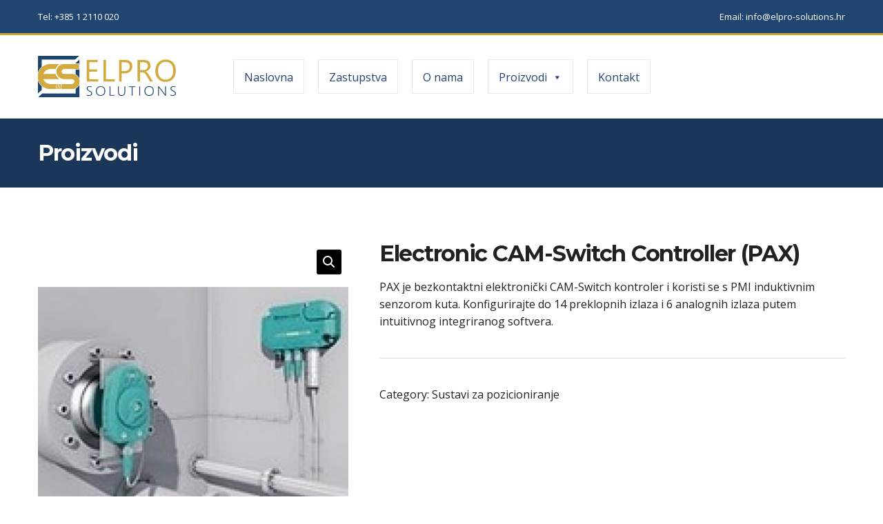

--- FILE ---
content_type: text/html; charset=UTF-8
request_url: https://elpro-solutions.hr/proizvod/electronic-cam-switch-controller-pax/
body_size: 67247
content:
<!doctype html>
<html lang="hr" prefix="og: https://ogp.me/ns#">
<head>
	<meta charset="UTF-8">
	<meta name="viewport" content="width=device-width, initial-scale=1">
	
<!-- Search Engine Optimization by Rank Math PRO - https://s.rankmath.com/home -->
<title>Electronic CAM-Switch Controller (PAX) | Elpro Solutions</title>
<meta name="description" content="PAX je bezkontaktni elektronički CAM-Switch kontroler i koristi se s PMI induktivnim senzorom kuta. Konfigurirajte do 14 preklopnih izlaza i 6 analognih izlaza putem intuitivnog integriranog softvera."/>
<meta name="robots" content="follow, index, max-snippet:-1, max-video-preview:-1, max-image-preview:large"/>
<link rel="canonical" href="https://elpro-solutions.hr/proizvod/electronic-cam-switch-controller-pax/" />
<meta property="og:locale" content="hr_HR">
<meta property="og:type" content="product">
<meta property="og:title" content="Electronic CAM-Switch Controller (PAX) | Elpro Solutions">
<meta property="og:description" content="PAX je bezkontaktni elektronički CAM-Switch kontroler i koristi se s PMI induktivnim senzorom kuta. Konfigurirajte do 14 preklopnih izlaza i 6 analognih izlaza putem intuitivnog integriranog softvera.">
<meta property="og:url" content="https://elpro-solutions.hr/proizvod/electronic-cam-switch-controller-pax/">
<meta property="og:site_name" content="Elpro Solutions">
<meta property="product:price:currency" content="HRK">
<meta property="product:availability" content="instock">
<meta name="twitter:card" content="summary_large_image">
<meta name="twitter:title" content="Electronic CAM-Switch Controller (PAX) | Elpro Solutions">
<meta name="twitter:description" content="PAX je bezkontaktni elektronički CAM-Switch kontroler i koristi se s PMI induktivnim senzorom kuta. Konfigurirajte do 14 preklopnih izlaza i 6 analognih izlaza putem intuitivnog integriranog softvera.">
<script type="application/ld+json" class="rank-math-schema-pro">{"@context":"https://schema.org","@graph":[{"@type":"Place","@id":"https://elpro-solutions.hr/#place"},{"@type":"Organization","@id":"https://elpro-solutions.hr/#organization","name":"Elpro Solutions","url":"https://elpro-solutions.hr","logo":{"@type":"ImageObject","url":"https://elpro-solutions.hr/wp-content/uploads/2021/02/web-logo-elpro-solutions.png","caption":"Elpro Solutions","inLanguage":"hr","width":"200","height":"60"},"location":{"@id":"https://elpro-solutions.hr/#place"}},{"@type":"WebSite","@id":"https://elpro-solutions.hr/#website","url":"https://elpro-solutions.hr","name":"Elpro Solutions","publisher":{"@id":"https://elpro-solutions.hr/#organization"},"inLanguage":"hr"},{"@type":"ImageObject","@id":"https://elpro-solutions.hr/proizvod/electronic-cam-switch-controller-pax/#primaryImage","url":"https://elpro-solutions.hr/wp-content/uploads/2021/02/29.jpg","width":"161","height":"115","inLanguage":"hr"},{"@type":"Person","@id":"https://elpro-solutions.hr/author/jurica/","name":"jurica","image":{"@type":"ImageObject","url":"https://secure.gravatar.com/avatar/8ebc5fd7f8d119e8759a911eaa8eae45cf266aaf8cb0151780c45711b8d9c9f3?s=96&amp;d=mm&amp;r=g","caption":"jurica","inLanguage":"hr"},"worksFor":{"@id":"https://elpro-solutions.hr/#organization"}},{"@type":"ItemPage","@id":"https://elpro-solutions.hr/proizvod/electronic-cam-switch-controller-pax/#webpage","url":"https://elpro-solutions.hr/proizvod/electronic-cam-switch-controller-pax/","name":"Electronic CAM-Switch Controller (PAX) | Elpro Solutions","datePublished":"2021-02-12T18:00:31+01:00","dateModified":"2021-02-12T18:00:31+01:00","author":{"@id":"https://elpro-solutions.hr/author/jurica/"},"isPartOf":{"@id":"https://elpro-solutions.hr/#website"},"primaryImageOfPage":{"@id":"https://elpro-solutions.hr/proizvod/electronic-cam-switch-controller-pax/#primaryImage"},"inLanguage":"hr"},{"@type":"Product","name":"Electronic CAM-Switch Controller (PAX)","description":"PAX je bezkontaktni elektroni\u010dki CAM-Switch kontroler i koristi se s PMI induktivnim senzorom kuta. Konfigurirajte do 14 preklopnih izlaza i 6 analognih izlaza putem intuitivnog integriranog softvera.","releaseDate":"2021-02-12T18:00:31+01:00","category":"Proizvodi &gt; Sustavi za pozicioniranje","mainEntityOfPage":{"@id":"https://elpro-solutions.hr/proizvod/electronic-cam-switch-controller-pax/#webpage"},"@id":"https://elpro-solutions.hr/proizvod/electronic-cam-switch-controller-pax/#richSnippet","image":{"@id":"https://elpro-solutions.hr/proizvod/electronic-cam-switch-controller-pax/#primaryImage"}}]}</script>
<!-- /Rank Math WordPress SEO plugin -->

<link rel='dns-prefetch' href='//fonts.googleapis.com' />
<link rel="alternate" type="application/rss+xml" title="Elpro Solutions &raquo; Kanal" href="https://elpro-solutions.hr/feed/" />
<link rel="alternate" type="application/rss+xml" title="Elpro Solutions &raquo; Kanal komentara" href="https://elpro-solutions.hr/comments/feed/" />
<link rel="alternate" title="oEmbed (JSON)" type="application/json+oembed" href="https://elpro-solutions.hr/wp-json/oembed/1.0/embed?url=https%3A%2F%2Felpro-solutions.hr%2Fproizvod%2Felectronic-cam-switch-controller-pax%2F" />
<link rel="alternate" title="oEmbed (XML)" type="text/xml+oembed" href="https://elpro-solutions.hr/wp-json/oembed/1.0/embed?url=https%3A%2F%2Felpro-solutions.hr%2Fproizvod%2Felectronic-cam-switch-controller-pax%2F&#038;format=xml" />
<style id='wp-img-auto-sizes-contain-inline-css'>
img:is([sizes=auto i],[sizes^="auto," i]){contain-intrinsic-size:3000px 1500px}
/*# sourceURL=wp-img-auto-sizes-contain-inline-css */
</style>
<style id='wp-emoji-styles-inline-css'>

	img.wp-smiley, img.emoji {
		display: inline !important;
		border: none !important;
		box-shadow: none !important;
		height: 1em !important;
		width: 1em !important;
		margin: 0 0.07em !important;
		vertical-align: -0.1em !important;
		background: none !important;
		padding: 0 !important;
	}
/*# sourceURL=wp-emoji-styles-inline-css */
</style>
<style id='wp-block-library-inline-css'>
:root{--wp-block-synced-color:#7a00df;--wp-block-synced-color--rgb:122,0,223;--wp-bound-block-color:var(--wp-block-synced-color);--wp-editor-canvas-background:#ddd;--wp-admin-theme-color:#007cba;--wp-admin-theme-color--rgb:0,124,186;--wp-admin-theme-color-darker-10:#006ba1;--wp-admin-theme-color-darker-10--rgb:0,107,160.5;--wp-admin-theme-color-darker-20:#005a87;--wp-admin-theme-color-darker-20--rgb:0,90,135;--wp-admin-border-width-focus:2px}@media (min-resolution:192dpi){:root{--wp-admin-border-width-focus:1.5px}}.wp-element-button{cursor:pointer}:root .has-very-light-gray-background-color{background-color:#eee}:root .has-very-dark-gray-background-color{background-color:#313131}:root .has-very-light-gray-color{color:#eee}:root .has-very-dark-gray-color{color:#313131}:root .has-vivid-green-cyan-to-vivid-cyan-blue-gradient-background{background:linear-gradient(135deg,#00d084,#0693e3)}:root .has-purple-crush-gradient-background{background:linear-gradient(135deg,#34e2e4,#4721fb 50%,#ab1dfe)}:root .has-hazy-dawn-gradient-background{background:linear-gradient(135deg,#faaca8,#dad0ec)}:root .has-subdued-olive-gradient-background{background:linear-gradient(135deg,#fafae1,#67a671)}:root .has-atomic-cream-gradient-background{background:linear-gradient(135deg,#fdd79a,#004a59)}:root .has-nightshade-gradient-background{background:linear-gradient(135deg,#330968,#31cdcf)}:root .has-midnight-gradient-background{background:linear-gradient(135deg,#020381,#2874fc)}:root{--wp--preset--font-size--normal:16px;--wp--preset--font-size--huge:42px}.has-regular-font-size{font-size:1em}.has-larger-font-size{font-size:2.625em}.has-normal-font-size{font-size:var(--wp--preset--font-size--normal)}.has-huge-font-size{font-size:var(--wp--preset--font-size--huge)}.has-text-align-center{text-align:center}.has-text-align-left{text-align:left}.has-text-align-right{text-align:right}.has-fit-text{white-space:nowrap!important}#end-resizable-editor-section{display:none}.aligncenter{clear:both}.items-justified-left{justify-content:flex-start}.items-justified-center{justify-content:center}.items-justified-right{justify-content:flex-end}.items-justified-space-between{justify-content:space-between}.screen-reader-text{border:0;clip-path:inset(50%);height:1px;margin:-1px;overflow:hidden;padding:0;position:absolute;width:1px;word-wrap:normal!important}.screen-reader-text:focus{background-color:#ddd;clip-path:none;color:#444;display:block;font-size:1em;height:auto;left:5px;line-height:normal;padding:15px 23px 14px;text-decoration:none;top:5px;width:auto;z-index:100000}html :where(.has-border-color){border-style:solid}html :where([style*=border-top-color]){border-top-style:solid}html :where([style*=border-right-color]){border-right-style:solid}html :where([style*=border-bottom-color]){border-bottom-style:solid}html :where([style*=border-left-color]){border-left-style:solid}html :where([style*=border-width]){border-style:solid}html :where([style*=border-top-width]){border-top-style:solid}html :where([style*=border-right-width]){border-right-style:solid}html :where([style*=border-bottom-width]){border-bottom-style:solid}html :where([style*=border-left-width]){border-left-style:solid}html :where(img[class*=wp-image-]){height:auto;max-width:100%}:where(figure){margin:0 0 1em}html :where(.is-position-sticky){--wp-admin--admin-bar--position-offset:var(--wp-admin--admin-bar--height,0px)}@media screen and (max-width:600px){html :where(.is-position-sticky){--wp-admin--admin-bar--position-offset:0px}}

/*# sourceURL=wp-block-library-inline-css */
</style><style id='global-styles-inline-css'>
:root{--wp--preset--aspect-ratio--square: 1;--wp--preset--aspect-ratio--4-3: 4/3;--wp--preset--aspect-ratio--3-4: 3/4;--wp--preset--aspect-ratio--3-2: 3/2;--wp--preset--aspect-ratio--2-3: 2/3;--wp--preset--aspect-ratio--16-9: 16/9;--wp--preset--aspect-ratio--9-16: 9/16;--wp--preset--color--black: #000000;--wp--preset--color--cyan-bluish-gray: #abb8c3;--wp--preset--color--white: #fff;--wp--preset--color--pale-pink: #f78da7;--wp--preset--color--vivid-red: #cf2e2e;--wp--preset--color--luminous-vivid-orange: #ff6900;--wp--preset--color--luminous-vivid-amber: #fcb900;--wp--preset--color--light-green-cyan: #7bdcb5;--wp--preset--color--vivid-green-cyan: #00d084;--wp--preset--color--pale-cyan-blue: #8ed1fc;--wp--preset--color--vivid-cyan-blue: #0693e3;--wp--preset--color--vivid-purple: #9b51e0;--wp--preset--color--theme-primary: #173052;--wp--preset--color--theme-secondary: #e3002a;--wp--preset--color--theme-dark-gray: #212121;--wp--preset--color--theme-medium-gray: #444444;--wp--preset--color--theme-light-gray: #DDDDDD;--wp--preset--gradient--vivid-cyan-blue-to-vivid-purple: linear-gradient(135deg,rgb(6,147,227) 0%,rgb(155,81,224) 100%);--wp--preset--gradient--light-green-cyan-to-vivid-green-cyan: linear-gradient(135deg,rgb(122,220,180) 0%,rgb(0,208,130) 100%);--wp--preset--gradient--luminous-vivid-amber-to-luminous-vivid-orange: linear-gradient(135deg,rgb(252,185,0) 0%,rgb(255,105,0) 100%);--wp--preset--gradient--luminous-vivid-orange-to-vivid-red: linear-gradient(135deg,rgb(255,105,0) 0%,rgb(207,46,46) 100%);--wp--preset--gradient--very-light-gray-to-cyan-bluish-gray: linear-gradient(135deg,rgb(238,238,238) 0%,rgb(169,184,195) 100%);--wp--preset--gradient--cool-to-warm-spectrum: linear-gradient(135deg,rgb(74,234,220) 0%,rgb(151,120,209) 20%,rgb(207,42,186) 40%,rgb(238,44,130) 60%,rgb(251,105,98) 80%,rgb(254,248,76) 100%);--wp--preset--gradient--blush-light-purple: linear-gradient(135deg,rgb(255,206,236) 0%,rgb(152,150,240) 100%);--wp--preset--gradient--blush-bordeaux: linear-gradient(135deg,rgb(254,205,165) 0%,rgb(254,45,45) 50%,rgb(107,0,62) 100%);--wp--preset--gradient--luminous-dusk: linear-gradient(135deg,rgb(255,203,112) 0%,rgb(199,81,192) 50%,rgb(65,88,208) 100%);--wp--preset--gradient--pale-ocean: linear-gradient(135deg,rgb(255,245,203) 0%,rgb(182,227,212) 50%,rgb(51,167,181) 100%);--wp--preset--gradient--electric-grass: linear-gradient(135deg,rgb(202,248,128) 0%,rgb(113,206,126) 100%);--wp--preset--gradient--midnight: linear-gradient(135deg,rgb(2,3,129) 0%,rgb(40,116,252) 100%);--wp--preset--font-size--small: 13px;--wp--preset--font-size--medium: 20px;--wp--preset--font-size--large: 36px;--wp--preset--font-size--x-large: 42px;--wp--preset--spacing--20: 0.44rem;--wp--preset--spacing--30: 0.67rem;--wp--preset--spacing--40: 1rem;--wp--preset--spacing--50: 1.5rem;--wp--preset--spacing--60: 2.25rem;--wp--preset--spacing--70: 3.38rem;--wp--preset--spacing--80: 5.06rem;--wp--preset--shadow--natural: 6px 6px 9px rgba(0, 0, 0, 0.2);--wp--preset--shadow--deep: 12px 12px 50px rgba(0, 0, 0, 0.4);--wp--preset--shadow--sharp: 6px 6px 0px rgba(0, 0, 0, 0.2);--wp--preset--shadow--outlined: 6px 6px 0px -3px rgb(255, 255, 255), 6px 6px rgb(0, 0, 0);--wp--preset--shadow--crisp: 6px 6px 0px rgb(0, 0, 0);}:where(.is-layout-flex){gap: 0.5em;}:where(.is-layout-grid){gap: 0.5em;}body .is-layout-flex{display: flex;}.is-layout-flex{flex-wrap: wrap;align-items: center;}.is-layout-flex > :is(*, div){margin: 0;}body .is-layout-grid{display: grid;}.is-layout-grid > :is(*, div){margin: 0;}:where(.wp-block-columns.is-layout-flex){gap: 2em;}:where(.wp-block-columns.is-layout-grid){gap: 2em;}:where(.wp-block-post-template.is-layout-flex){gap: 1.25em;}:where(.wp-block-post-template.is-layout-grid){gap: 1.25em;}.has-black-color{color: var(--wp--preset--color--black) !important;}.has-cyan-bluish-gray-color{color: var(--wp--preset--color--cyan-bluish-gray) !important;}.has-white-color{color: var(--wp--preset--color--white) !important;}.has-pale-pink-color{color: var(--wp--preset--color--pale-pink) !important;}.has-vivid-red-color{color: var(--wp--preset--color--vivid-red) !important;}.has-luminous-vivid-orange-color{color: var(--wp--preset--color--luminous-vivid-orange) !important;}.has-luminous-vivid-amber-color{color: var(--wp--preset--color--luminous-vivid-amber) !important;}.has-light-green-cyan-color{color: var(--wp--preset--color--light-green-cyan) !important;}.has-vivid-green-cyan-color{color: var(--wp--preset--color--vivid-green-cyan) !important;}.has-pale-cyan-blue-color{color: var(--wp--preset--color--pale-cyan-blue) !important;}.has-vivid-cyan-blue-color{color: var(--wp--preset--color--vivid-cyan-blue) !important;}.has-vivid-purple-color{color: var(--wp--preset--color--vivid-purple) !important;}.has-black-background-color{background-color: var(--wp--preset--color--black) !important;}.has-cyan-bluish-gray-background-color{background-color: var(--wp--preset--color--cyan-bluish-gray) !important;}.has-white-background-color{background-color: var(--wp--preset--color--white) !important;}.has-pale-pink-background-color{background-color: var(--wp--preset--color--pale-pink) !important;}.has-vivid-red-background-color{background-color: var(--wp--preset--color--vivid-red) !important;}.has-luminous-vivid-orange-background-color{background-color: var(--wp--preset--color--luminous-vivid-orange) !important;}.has-luminous-vivid-amber-background-color{background-color: var(--wp--preset--color--luminous-vivid-amber) !important;}.has-light-green-cyan-background-color{background-color: var(--wp--preset--color--light-green-cyan) !important;}.has-vivid-green-cyan-background-color{background-color: var(--wp--preset--color--vivid-green-cyan) !important;}.has-pale-cyan-blue-background-color{background-color: var(--wp--preset--color--pale-cyan-blue) !important;}.has-vivid-cyan-blue-background-color{background-color: var(--wp--preset--color--vivid-cyan-blue) !important;}.has-vivid-purple-background-color{background-color: var(--wp--preset--color--vivid-purple) !important;}.has-black-border-color{border-color: var(--wp--preset--color--black) !important;}.has-cyan-bluish-gray-border-color{border-color: var(--wp--preset--color--cyan-bluish-gray) !important;}.has-white-border-color{border-color: var(--wp--preset--color--white) !important;}.has-pale-pink-border-color{border-color: var(--wp--preset--color--pale-pink) !important;}.has-vivid-red-border-color{border-color: var(--wp--preset--color--vivid-red) !important;}.has-luminous-vivid-orange-border-color{border-color: var(--wp--preset--color--luminous-vivid-orange) !important;}.has-luminous-vivid-amber-border-color{border-color: var(--wp--preset--color--luminous-vivid-amber) !important;}.has-light-green-cyan-border-color{border-color: var(--wp--preset--color--light-green-cyan) !important;}.has-vivid-green-cyan-border-color{border-color: var(--wp--preset--color--vivid-green-cyan) !important;}.has-pale-cyan-blue-border-color{border-color: var(--wp--preset--color--pale-cyan-blue) !important;}.has-vivid-cyan-blue-border-color{border-color: var(--wp--preset--color--vivid-cyan-blue) !important;}.has-vivid-purple-border-color{border-color: var(--wp--preset--color--vivid-purple) !important;}.has-vivid-cyan-blue-to-vivid-purple-gradient-background{background: var(--wp--preset--gradient--vivid-cyan-blue-to-vivid-purple) !important;}.has-light-green-cyan-to-vivid-green-cyan-gradient-background{background: var(--wp--preset--gradient--light-green-cyan-to-vivid-green-cyan) !important;}.has-luminous-vivid-amber-to-luminous-vivid-orange-gradient-background{background: var(--wp--preset--gradient--luminous-vivid-amber-to-luminous-vivid-orange) !important;}.has-luminous-vivid-orange-to-vivid-red-gradient-background{background: var(--wp--preset--gradient--luminous-vivid-orange-to-vivid-red) !important;}.has-very-light-gray-to-cyan-bluish-gray-gradient-background{background: var(--wp--preset--gradient--very-light-gray-to-cyan-bluish-gray) !important;}.has-cool-to-warm-spectrum-gradient-background{background: var(--wp--preset--gradient--cool-to-warm-spectrum) !important;}.has-blush-light-purple-gradient-background{background: var(--wp--preset--gradient--blush-light-purple) !important;}.has-blush-bordeaux-gradient-background{background: var(--wp--preset--gradient--blush-bordeaux) !important;}.has-luminous-dusk-gradient-background{background: var(--wp--preset--gradient--luminous-dusk) !important;}.has-pale-ocean-gradient-background{background: var(--wp--preset--gradient--pale-ocean) !important;}.has-electric-grass-gradient-background{background: var(--wp--preset--gradient--electric-grass) !important;}.has-midnight-gradient-background{background: var(--wp--preset--gradient--midnight) !important;}.has-small-font-size{font-size: var(--wp--preset--font-size--small) !important;}.has-medium-font-size{font-size: var(--wp--preset--font-size--medium) !important;}.has-large-font-size{font-size: var(--wp--preset--font-size--large) !important;}.has-x-large-font-size{font-size: var(--wp--preset--font-size--x-large) !important;}
/*# sourceURL=global-styles-inline-css */
</style>

<style id='classic-theme-styles-inline-css'>
/*! This file is auto-generated */
.wp-block-button__link{color:#fff;background-color:#32373c;border-radius:9999px;box-shadow:none;text-decoration:none;padding:calc(.667em + 2px) calc(1.333em + 2px);font-size:1.125em}.wp-block-file__button{background:#32373c;color:#fff;text-decoration:none}
/*# sourceURL=/wp-includes/css/classic-themes.min.css */
</style>
<link rel='stylesheet' id='contact-form-7-css' href='https://elpro-solutions.hr/wp-content/plugins/contact-form-7/includes/css/styles.css?ver=5.4' media='all' />
<link rel='stylesheet' id='ignition-user-google-fonts-css' href='https://fonts.googleapis.com/css?family=Open+Sans%3A400%2C400i%2C700%7CMontserrat%3A700%2C400%2C400i&#038;ver=1.3.0' media='all' />
<link rel='stylesheet' id='ignition-icons-css' href='https://elpro-solutions.hr/wp-content/plugins/ignition/inc/assets/vendor/ignition-icons/css/ignition-icons.min.css?ver=1.3.0' media='all' />
<link rel='stylesheet' id='jquery-magnific-popup-css' href='https://elpro-solutions.hr/wp-content/plugins/ignition/inc/assets/vendor/magnific/magnific.min.css?ver=1.3.0' media='all' />
<link rel='stylesheet' id='ignition-style-css' href='https://elpro-solutions.hr/wp-content/plugins/ignition/inc/assets/css/style.min.css?ver=1.3.0' media='all' />
<link rel='stylesheet' id='ignition-woocommerce-css' href='https://elpro-solutions.hr/wp-content/plugins/ignition/inc/assets/css/woocommerce.min.css?ver=1.3.0' media='all' />
<link rel='stylesheet' id='ignition-contact-forms-css' href='https://elpro-solutions.hr/wp-content/plugins/ignition/inc/assets/css/contact-forms.min.css?ver=1.3.0' media='all' />
<link rel='stylesheet' id='photoswipe-css' href='https://elpro-solutions.hr/wp-content/plugins/woocommerce/assets/css/photoswipe/photoswipe.min.css?ver=4.9.2' media='all' />
<link rel='stylesheet' id='photoswipe-default-skin-css' href='https://elpro-solutions.hr/wp-content/plugins/woocommerce/assets/css/photoswipe/default-skin/default-skin.min.css?ver=4.9.2' media='all' />
<style id='woocommerce-inline-inline-css'>
.woocommerce form .form-row .required { visibility: visible; }
/*# sourceURL=woocommerce-inline-inline-css */
</style>
<link rel='stylesheet' id='megamenu-css' href='https://elpro-solutions.hr/wp-content/uploads/maxmegamenu/style.css?ver=338ac6' media='all' />
<link rel='stylesheet' id='dashicons-css' href='https://elpro-solutions.hr/wp-includes/css/dashicons.min.css?ver=6.9' media='all' />
<link rel='stylesheet' id='megamenu-genericons-css' href='https://elpro-solutions.hr/wp-content/plugins/megamenu-pro/icons/genericons/genericons/genericons.css?ver=2.2' media='all' />
<link rel='stylesheet' id='megamenu-fontawesome-css' href='https://elpro-solutions.hr/wp-content/plugins/megamenu-pro/icons/fontawesome/css/font-awesome.min.css?ver=2.2' media='all' />
<link rel='stylesheet' id='megamenu-fontawesome5-css' href='https://elpro-solutions.hr/wp-content/plugins/megamenu-pro/icons/fontawesome5/css/all.min.css?ver=2.2' media='all' />
<link rel='stylesheet' id='ignition-convert-style-css' href='https://elpro-solutions.hr/wp-content/themes/ignition-convert/style.min.css?ver=1.2.0' media='all' />
<link rel='stylesheet' id='ignition-convert-woocommerce-css' href='https://elpro-solutions.hr/wp-content/themes/ignition-convert/inc/assets/css/woocommerce.min.css?ver=1.2.0' media='all' />
<style id='ignition-convert-generated-styles-inline-css'>
:root { --ignition-body-background-color: #ffffff; --ignition-primary-color: #173052; --ignition-secondary-color: #d2aa3b; --ignition-text-color: #212121; --ignition-secondary-text-color: #444444; --ignition-headings-color: #212121; --ignition-border-color: #DDDDDD; --ignition-forms-background-color: #ffffff; --ignition-forms-border-color: #dddddd; --ignition-forms-text-color: #212121; --ignition-buttons-background-color: #173052; --ignition-buttons-text-color: #ffffff; --ignition-buttons-border-color: #173052; --ignition-top-bar-background-color: #204571; --ignition-top-bar-text-color: #ffffff; --ignition-top-bar-border-color: #d2aa3b; --ignition-top-bar-transparent-text-color: #ffffff; --ignition-top-bar-transparent-border-color: rgba(255, 255, 255, .1); --ignition-header-background-color: #ffffff; --ignition-header-text-color: #204571; --ignition-header-border-color: #dddddd; --ignition-header-submenu-background-color: #ffffff; --ignition-header-submenu-text-color: #212121; --ignition-header-transparent-text-color: #ffffff; --ignition-header-transparent-submenu-bg-color: rgba(255,255,255,0.9); --ignition-header-transparent-submenu-text-color: #212121; --ignition-header-sticky-background-color: #ffffff; --ignition-header-sticky-text-color: #204571; --ignition-header-sticky-border-color: #dddddd; --ignition-header-sticky-submenu-background-color: #ffffff; --ignition-header-sticky-submenu-text-color: #212121; --ignition-mobile-nav-background-color: #204571; --ignition-mobile-nav-text-color: #ffffff; --ignition-mobile-nav-border-color: rgba(255, 255, 255, .15); --ignition-hero-background-color: #204571; --ignition-hero-overlay-background-color: rgba(24,49,80,0.66); --ignition-hero-primary-text-color: #ffffff; --ignition-hero-secondary-text-color: #ffffff; --ignition-footer-background-color: #f8f8f8; --ignition-footer-border-color: #DDDDDD; --ignition-footer-title-color: #204571; --ignition-footer-text-color: #212121; } @media (min-width: calc(1200px + 60px)) { .container, .theme-grid > .wp-block-gutenbee-container-inner, .alignfull .ignition-slideshow .maxslider-slide-content { width: 1200px; max-width: 100%; } [class*="-template-fullwidth-narrow"] .alignwide { width: calc(1200px - 30px); } .theme-grid > .wp-block-gutenbee-container-inner, .alignfull .ignition-slideshow .maxslider-slide-content { padding-left: 15px; padding-right: 15px; } } html { font-size: 16px; } body { font-family: "Open Sans", sans-serif; font-weight: 400; font-size: 16px; line-height: 1.615; text-transform: none; letter-spacing: 0em; } h1,h2,h3,h4,h5,h6, label, .label, .navigation-main a, .navigation-mobile-wrap, .site-logo, .mobile-nav-trigger, li.wc-block-grid__product .wc-block-grid__product-title, .product_list_widget li > a, .entry-list-meta-value, .wp-block-latest-posts > li > a, .wp-block-pullquote.is-style-solid-color, .wp-block-quote { font-family: Montserrat, sans-serif; font-weight: 700; } .page-hero-title, .page-title { font-family: Montserrat, sans-serif; font-weight: 700; } h1,.page-hero-title,.page-title { font-size: 32px; line-height: 1.15; text-transform: none; letter-spacing: -0.04em; } h2 { font-size: 28px; line-height: 1.15; text-transform: none; letter-spacing: -0.04em; } h3 { font-size: 24px; line-height: 1.2; text-transform: none; letter-spacing: -0.04em; } h4 { font-size: 20px; line-height: 1.25; text-transform: none; letter-spacing: -0.04em; } h5 { font-size: 16px; line-height: 1.25; text-transform: none; letter-spacing: -0.04em; } h6 { font-size: 14px; line-height: 1.32; text-transform: none; letter-spacing: -0.04em; } .widget-title { font-size: 14px; line-height: 1.2; text-transform: uppercase; letter-spacing: -0.04em; } .widget { font-size: 14px; line-height: 1.5; text-transform: none; letter-spacing: 0em; } @media (max-width: 991px) { #mobilemenu { display: block; } .head-content-slot-mobile-nav { display: inline-block; } .nav { display: none; } .header-full-nav-center .site-branding, .site-branding { max-width: 45%; width: auto; text-align: left; } .header-nav-split .site-branding { text-align: left; } .head-menu-slot:first-of-type { display: none; } } @media (min-width: 992px) { .page-hero { height: 100px; } } @media (min-width: 576px) and (max-width: 991px) { .page-hero { height: 300px; } } @media (max-width: 575px) { .page-hero { height: 300px; } } 
/*# sourceURL=ignition-convert-generated-styles-inline-css */
</style>
<script src="https://elpro-solutions.hr/wp-includes/js/dist/hooks.min.js?ver=dd5603f07f9220ed27f1" id="wp-hooks-js"></script>
<script src="https://elpro-solutions.hr/wp-includes/js/dist/vendor/wp-polyfill.min.js?ver=3.15.0" id="wp-polyfill-js"></script>
<script src="https://elpro-solutions.hr/wp-includes/js/jquery/jquery.min.js?ver=3.7.1" id="jquery-core-js"></script>
<script src="https://elpro-solutions.hr/wp-includes/js/jquery/jquery-migrate.min.js?ver=3.4.1" id="jquery-migrate-js"></script>
<script id="say-what-js-js-extra">
var say_what_data = {"replacements":{"convert|Filters|":"Filteri"}};
//# sourceURL=say-what-js-js-extra
</script>
<script src="https://elpro-solutions.hr/wp-content/plugins/say-what/assets/build/frontend.js?ver=a79858a3a3cfa8564a1a1fb5aae4ab77" id="say-what-js-js"></script>
<link rel="https://api.w.org/" href="https://elpro-solutions.hr/wp-json/" /><link rel="alternate" title="JSON" type="application/json" href="https://elpro-solutions.hr/wp-json/wp/v2/product/656" /><link rel="EditURI" type="application/rsd+xml" title="RSD" href="https://elpro-solutions.hr/xmlrpc.php?rsd" />
<meta name="generator" content="WordPress 6.9" />
<link rel='shortlink' href='https://elpro-solutions.hr/?p=656' />
	<noscript><style>.woocommerce-product-gallery{ opacity: 1 !important; }</style></noscript>
			<style id="wp-custom-css">
			
.product_list_widget{list-style:none;margin:0;padding:0}.product_list_widget li{margin-bottom:15px;position:relative}.product_list_widget li::after{content:"";display:table;clear:both}.product_list_widget li img{float:right;width:60px;margin:0 0 0 15px}.product_list_widget li>a{color:currentColor;line-height:normal;display:block;margin-bottom:4px;font-size:16px;transition:color .18s ease}.product_list_widget .product-thumb{float:left;margin-right:15px}.product_list_widget .product-content{overflow:hidden}.product_list_widget .reviewer{font-size:12px;display:block;margin-top:7px}.product_list_widget .star-rating{display:block;margin:5px 0}.product_list_widget .woocommerce-Price-amount{font-size:14px}.product_list_widget ins{text-decoration:none}.product_list_widget del{opacity:.5}.product_list_widget .remove{display:block;position:absolute;right:0;top:0;font-size:15px;width:18px;height:18px;line-height:1;text-align:center;background-color:var(--ignition-colors-red);color:var(--ignition-colors-white);font-weight:var(--ignition-font-weight-bold);margin:0;padding:1px 0 0}.product_list_widget .remove:hover,.sidebar .product_list_widget .remove{color:var(--ignition-colors-white)}.product_list_widget .quantity{display:block;margin:5px 0 0 0;font-size:14px}
.woocommerce-mini-cart__buttons + .buttons, .header-mini-cart-contents { display: none; }

.theme-language-switch-dropdown {
	box-shadow: 0 0 6px rgba(0,0,0,.1);
	}

.mobile-nav-trigger {
    display: none;
}
@media (max-width: 991px) {
    .nav {
        display: flex;
    }
}
		</style>
		<style type="text/css">/** Mega Menu CSS: fs **/</style>
</head>
<body data-rsssl=1 class="wp-singular product-template-default single single-product postid-656 wp-custom-logo wp-embed-responsive wp-theme-ignition-convert theme-ignition-convert ignition-header-type-normal ignition-page-title-bg-on ignition-page-title-normal-off ignition-page-title-subtitle-off ignition-page-breadcrumb-on ignition-site-layout-content_sidebar ignition-top-bar-visible-on ignition-header-menu-layout-full_center ignition-header-fullwidth-off ignition-header-sticky-on ignition-page-title-horz-align-left ignition-blog-layout-content_sidebar ignition-blog-posts-layout-1col-horz ignition-footer-visible-on ignition-site-title-off ignition-site-description-off ignition-no-main-padding-off woocommerce woocommerce-page woocommerce-no-js ignition-shop-layout-sidebar_content mega-menu-menu-1 elementor-default elementor-kit-1800">
<div><a class="skip-link sr-only sr-only-focusable" href="#site-content">Skip to the content</a></div>
	
	<div class="page-wrap">

		
<header class="header header-sticky header-full header-full-nav-center header-normal">

		<div class="head-intro">
		<div class="container">
			<div class="row">
				<div class="col-12">
					<div class="head-intro-inner">
													<div class="head-content-slot">
								<div class="head-content-slot-item">Tel: +385 1 2110 020</div>							</div>
						
						
													<div class="head-content-slot head-content-slot-end">
								<div class="head-content-slot-item">Email: info@elpro-solutions.hr</div>							</div>
											</div>
				</div>
			</div>
		</div>
	</div>

	<div class="head-mast">

		
		<div class="container">
			<div class="row">
				<div class="col-12">
					<div class="head-mast-inner">

						
<div class="site-branding">
	<div class="site-logo"><a href="https://elpro-solutions.hr/" class="custom-logo-link" rel="home"><img width="200" height="60" src="https://elpro-solutions.hr/wp-content/uploads/2021/02/web-logo-elpro-solutions.png" class="custom-logo" alt="logo-elpro-solutions" decoding="async" /></a></div></div>

						<div class="head-menu-slot">
							<div id="mega-menu-wrap-menu-1" class="mega-menu-wrap"><div class="mega-menu-toggle"><div class="mega-toggle-blocks-left"></div><div class="mega-toggle-blocks-center"></div><div class="mega-toggle-blocks-right"><div class='mega-toggle-block mega-menu-toggle-animated-block mega-toggle-block-0' id='mega-toggle-block-0'><button aria-label="Toggle Menu" class="mega-toggle-animated mega-toggle-animated-slider" type="button" aria-expanded="false">
                  <span class="mega-toggle-animated-box">
                    <span class="mega-toggle-animated-inner"></span>
                  </span>
                </button></div></div></div><ul id="mega-menu-menu-1" class="mega-menu max-mega-menu mega-menu-horizontal mega-no-js" data-event="hover_intent" data-effect="fade_up" data-effect-speed="200" data-effect-mobile="disabled" data-effect-speed-mobile="0" data-mobile-force-width="body" data-second-click="go" data-document-click="collapse" data-vertical-behaviour="standard" data-breakpoint="768" data-unbind="true" data-mobile-state="collapse_all" data-hover-intent-timeout="300" data-hover-intent-interval="100"><li class='mega-menu-item mega-menu-item-type-post_type mega-menu-item-object-page mega-menu-item-home mega-align-bottom-left mega-menu-flyout mega-menu-item-432' id='mega-menu-item-432'><a class="mega-menu-link" href="https://elpro-solutions.hr/" tabindex="0">Naslovna</a></li><li class='mega-menu-item mega-menu-item-type-post_type mega-menu-item-object-page mega-align-bottom-left mega-menu-flyout mega-menu-item-430' id='mega-menu-item-430'><a class="mega-menu-link" href="https://elpro-solutions.hr/zastupstva/" tabindex="0">Zastupstva</a></li><li class='mega-menu-item mega-menu-item-type-post_type mega-menu-item-object-page mega-align-bottom-left mega-menu-flyout mega-menu-item-431' id='mega-menu-item-431'><a class="mega-menu-link" href="https://elpro-solutions.hr/o-nama/" tabindex="0">O nama</a></li><li class='mega-menu-item mega-menu-item-type-taxonomy mega-menu-item-object-product_cat mega-current-product-ancestor mega-menu-item-has-children mega-menu-megamenu mega-align-bottom-left mega-menu-megamenu mega-menu-item-433' id='mega-menu-item-433'><a class="mega-menu-link" href="https://elpro-solutions.hr/kategorija-proizvoda/proizvodi/" aria-haspopup="true" aria-expanded="false" tabindex="0">Proizvodi<span class="mega-indicator"></span></a>
<ul class="mega-sub-menu">
<li class='mega-menu-item mega-menu-item-type-taxonomy mega-menu-item-object-product_cat mega-menu-columns-1-of-6 mega-menu-item-434' id='mega-menu-item-434'><a class="mega-menu-link" href="https://elpro-solutions.hr/kategorija-proizvoda/proizvodi/bezicna-hart-rjesenja/">Bežična (hart) rješenja</a></li><li class='mega-menu-item mega-menu-item-type-taxonomy mega-menu-item-object-product_cat mega-menu-columns-1-of-6 mega-menu-item-435' id='mega-menu-item-435'><a class="mega-menu-link" href="https://elpro-solutions.hr/kategorija-proizvoda/proizvodi/enkoderi/">Rotacijski davači ENKODERI</a></li><li class='mega-menu-item mega-menu-item-type-taxonomy mega-menu-item-object-product_cat mega-menu-columns-1-of-6 mega-menu-item-436' id='mega-menu-item-436'><a class="mega-menu-link" href="https://elpro-solutions.hr/kategorija-proizvoda/proizvodi/ex-oprema/">Ex oprema</a></li><li class='mega-menu-item mega-menu-item-type-taxonomy mega-menu-item-object-product_cat mega-menu-columns-1-of-6 mega-menu-item-437' id='mega-menu-item-437'><a class="mega-menu-link" href="https://elpro-solutions.hr/kategorija-proizvoda/proizvodi/fieldbus-infrastruktura/">Fieldbus infrastruktura</a></li><li class='mega-menu-item mega-menu-item-type-taxonomy mega-menu-item-object-product_cat mega-menu-columns-1-of-6 mega-menu-item-438' id='mega-menu-item-438'><a class="mega-menu-link" href="https://elpro-solutions.hr/kategorija-proizvoda/proizvodi/galvanski-izolatori/">Galvanski izolatori</a></li><li class='mega-menu-item mega-menu-item-type-taxonomy mega-menu-item-object-product_cat mega-menu-columns-1-of-6 mega-menu-item-439' id='mega-menu-item-439'><a class="mega-menu-link" href="https://elpro-solutions.hr/kategorija-proizvoda/proizvodi/hart-interface-rjesenja/">Hart interface rješenja</a></li><li class='mega-menu-item mega-menu-item-type-taxonomy mega-menu-item-object-product_cat mega-menu-columns-1-of-6 mega-menu-clear mega-menu-item-440' id='mega-menu-item-440'><a class="mega-menu-link" href="https://elpro-solutions.hr/kategorija-proizvoda/proizvodi/hmi/">HMI</a></li><li class='mega-menu-item mega-menu-item-type-taxonomy mega-menu-item-object-product_cat mega-menu-columns-1-of-6 mega-menu-item-441' id='mega-menu-item-441'><a class="mega-menu-link" href="https://elpro-solutions.hr/kategorija-proizvoda/proizvodi/indikatori-kontroleri/">Indikatori / Kontroleri</a></li><li class='mega-menu-item mega-menu-item-type-taxonomy mega-menu-item-object-product_cat mega-menu-columns-1-of-6 mega-menu-item-442' id='mega-menu-item-442'><a class="mega-menu-link" href="https://elpro-solutions.hr/kategorija-proizvoda/proizvodi/industrijska-komunikacija/">Industrijska komunikacija</a></li><li class='mega-menu-item mega-menu-item-type-taxonomy mega-menu-item-object-product_cat mega-menu-columns-1-of-6 mega-menu-item-443' id='mega-menu-item-443'><a class="mega-menu-link" href="https://elpro-solutions.hr/kategorija-proizvoda/proizvodi/instrumenti/">Instrumenti</a></li><li class='mega-menu-item mega-menu-item-type-taxonomy mega-menu-item-object-product_cat mega-menu-columns-1-of-6 mega-menu-item-444' id='mega-menu-item-444'><a class="mega-menu-link" href="https://elpro-solutions.hr/kategorija-proizvoda/proizvodi/kabelske-uvodnice-i-pribor/">Kabelske uvodnice i pribor</a></li><li class='mega-menu-item mega-menu-item-type-taxonomy mega-menu-item-object-product_cat mega-menu-columns-1-of-6 mega-menu-item-445' id='mega-menu-item-445'><a class="mega-menu-link" href="https://elpro-solutions.hr/kategorija-proizvoda/proizvodi/mjerenje-i-kalibracija-ex/">Mjerenje i kalibracija Ex</a></li><li class='mega-menu-item mega-menu-item-type-taxonomy mega-menu-item-object-product_cat mega-menu-columns-1-of-6 mega-menu-clear mega-menu-item-446' id='mega-menu-item-446'><a class="mega-menu-link" href="https://elpro-solutions.hr/kategorija-proizvoda/proizvodi/mobilni-uredaji-ex/">Mobilni uređaji Ex</a></li><li class='mega-menu-item mega-menu-item-type-taxonomy mega-menu-item-object-product_cat mega-menu-columns-1-of-6 mega-menu-item-447' id='mega-menu-item-447'><a class="mega-menu-link" href="https://elpro-solutions.hr/kategorija-proizvoda/proizvodi/napajanja/">Napajanja</a></li><li class='mega-menu-item mega-menu-item-type-taxonomy mega-menu-item-object-product_cat mega-menu-columns-1-of-6 mega-menu-item-448' id='mega-menu-item-448'><a class="mega-menu-link" href="https://elpro-solutions.hr/kategorija-proizvoda/proizvodi/prenaponska-zastita/">Prenaponska zaštita</a></li><li class='mega-menu-item mega-menu-item-type-taxonomy mega-menu-item-object-product_cat mega-menu-columns-1-of-6 mega-menu-item-449' id='mega-menu-item-449'><a class="mega-menu-link" href="https://elpro-solutions.hr/kategorija-proizvoda/proizvodi/prijenosna-rasvjeta-ex/">Prijenosna rasvjeta Ex</a></li><li class='mega-menu-item mega-menu-item-type-taxonomy mega-menu-item-object-product_cat mega-menu-columns-1-of-6 mega-menu-item-450' id='mega-menu-item-450'><a class="mega-menu-link" href="https://elpro-solutions.hr/kategorija-proizvoda/proizvodi/remote-i-o/">Remote I/O</a></li><li class='mega-menu-item mega-menu-item-type-taxonomy mega-menu-item-object-product_cat mega-menu-item-has-children mega-collapse-children mega-menu-columns-1-of-6 mega-menu-item-451' id='mega-menu-item-451'><a class="mega-menu-link" href="https://elpro-solutions.hr/kategorija-proizvoda/proizvodi/senzori/">Senzori<span class="mega-indicator"></span></a>
	<ul class="mega-sub-menu">
<li class='mega-menu-item mega-menu-item-type-taxonomy mega-menu-item-object-product_cat mega-menu-item-452' id='mega-menu-item-452'><a class="mega-menu-link" href="https://elpro-solutions.hr/kategorija-proizvoda/proizvodi/senzori/induktivni-senzori/">Induktivni senzori</a></li><li class='mega-menu-item mega-menu-item-type-taxonomy mega-menu-item-object-product_cat mega-menu-item-453' id='mega-menu-item-453'><a class="mega-menu-link" href="https://elpro-solutions.hr/kategorija-proizvoda/proizvodi/senzori/kapacitivni-senzori/">Kapacitivni senzori</a></li><li class='mega-menu-item mega-menu-item-type-taxonomy mega-menu-item-object-product_cat mega-menu-item-454' id='mega-menu-item-454'><a class="mega-menu-link" href="https://elpro-solutions.hr/kategorija-proizvoda/proizvodi/senzori/magnetski-senzori/">Magnetski senzori</a></li><li class='mega-menu-item mega-menu-item-type-taxonomy mega-menu-item-object-product_cat mega-menu-item-455' id='mega-menu-item-455'><a class="mega-menu-link" href="https://elpro-solutions.hr/kategorija-proizvoda/proizvodi/senzori/opticki-senzori/">Optički senzori</a></li><li class='mega-menu-item mega-menu-item-type-taxonomy mega-menu-item-object-product_cat mega-menu-item-456' id='mega-menu-item-456'><a class="mega-menu-link" href="https://elpro-solutions.hr/kategorija-proizvoda/proizvodi/senzori/opticki-senzori/thru-beam-senzori/">Thru-Beam senzori</a></li><li class='mega-menu-item mega-menu-item-type-taxonomy mega-menu-item-object-product_cat mega-menu-item-457' id='mega-menu-item-457'><a class="mega-menu-link" href="https://elpro-solutions.hr/kategorija-proizvoda/proizvodi/senzori/pribor-za-senzore-blizine/">Pribor za senzore blizine</a></li>	</ul>
</li><li class='mega-menu-item mega-menu-item-type-taxonomy mega-menu-item-object-product_cat mega-menu-columns-1-of-6 mega-menu-clear mega-menu-item-458' id='mega-menu-item-458'><a class="mega-menu-link" href="https://elpro-solutions.hr/kategorija-proizvoda/proizvodi/software/">Software</a></li><li class='mega-menu-item mega-menu-item-type-taxonomy mega-menu-item-object-product_cat mega-menu-columns-1-of-6 mega-menu-item-459' id='mega-menu-item-459'><a class="mega-menu-link" href="https://elpro-solutions.hr/kategorija-proizvoda/proizvodi/spojna-tehnologija/">Spojna tehnologija</a></li><li class='mega-menu-item mega-menu-item-type-taxonomy mega-menu-item-object-product_cat mega-menu-columns-1-of-6 mega-menu-item-460' id='mega-menu-item-460'><a class="mega-menu-link" href="https://elpro-solutions.hr/kategorija-proizvoda/proizvodi/sustavi-identifikacije/">Sustavi identifikacije</a></li><li class='mega-menu-item mega-menu-item-type-taxonomy mega-menu-item-object-product_cat mega-menu-columns-1-of-6 mega-menu-item-461' id='mega-menu-item-461'><a class="mega-menu-link" href="https://elpro-solutions.hr/kategorija-proizvoda/proizvodi/sustavi-nadtlaka/">Sustavi nadtlaka</a></li><li class='mega-menu-item mega-menu-item-type-taxonomy mega-menu-item-object-product_cat mega-current-product-ancestor mega-current-menu-parent mega-current-product-parent mega-menu-columns-1-of-6 mega-menu-item-462' id='mega-menu-item-462'><a class="mega-menu-link" href="https://elpro-solutions.hr/kategorija-proizvoda/proizvodi/sustavi-za-pozicioniranje/">Sustavi za pozicioniranje</a></li></ul>
</li><li class='mega-menu-item mega-menu-item-type-post_type mega-menu-item-object-page mega-align-bottom-left mega-menu-flyout mega-menu-item-20' id='mega-menu-item-20'><a class="mega-menu-link" href="https://elpro-solutions.hr/kontakt/" tabindex="0">Kontakt</a></li></ul></div>						</div>

												<div class="head-content-slot head-content-slot-end">
							
							<div class="head-content-slot-item head-content-slot-mobile-nav">
								
<a href="#mobilemenu" class="mobile-nav-trigger">
	<i class="ignition-icons ignition-icons-bars"></i>
	Menu</a>
							</div>
						</div>
					</div>
				</div>
			</div>
		</div>

		
	</div>
</header>

		<div class="site-content-wrap">

	
<div class="page-hero page-hero-align-left page-hero-align-middle">
	<div class="container">
		<div class="row">
			<div class="col-12">
				<div class="page-hero-content">
					<div class="page-hero-title">Proizvodi</div>				</div>
			</div>
		</div>
	</div>
</div>

<main class="main">

	
	<div class="container">

		
	<div class="row ">

		<div id="site-content" class="col-12">

							
				<div class="woocommerce-notices-wrapper"></div><div id="product-656" class="product type-product post-656 status-publish first instock product_cat-sustavi-za-pozicioniranje has-post-thumbnail shipping-taxable product-type-simple ignition-product-gallery-image-count-0">

	<div class="woocommerce-product-gallery woocommerce-product-gallery--with-images woocommerce-product-gallery--columns-4 images" data-columns="4" style="opacity: 0; transition: opacity .25s ease-in-out;">
	<figure class="woocommerce-product-gallery__wrapper">
		<div data-thumb="https://elpro-solutions.hr/wp-content/uploads/2021/02/29-150x150.jpg" data-thumb-alt="" class="woocommerce-product-gallery__image"><a href="https://elpro-solutions.hr/wp-content/uploads/2021/02/29.jpg"><img width="560" height="560" src="https://elpro-solutions.hr/wp-content/uploads/2021/02/29-560x560.jpg" class="wp-post-image" alt="" title="29" data-caption="" data-src="https://elpro-solutions.hr/wp-content/uploads/2021/02/29.jpg" data-large_image="https://elpro-solutions.hr/wp-content/uploads/2021/02/29.jpg" data-large_image_width="161" data-large_image_height="115" decoding="async" fetchpriority="high" srcset="https://elpro-solutions.hr/wp-content/uploads/2021/02/29-560x560.jpg 560w, https://elpro-solutions.hr/wp-content/uploads/2021/02/29-750x750.jpg 750w, https://elpro-solutions.hr/wp-content/uploads/2021/02/29-150x150.jpg 150w" sizes="(max-width: 560px) 100vw, 560px" /></a></div>	</figure>
</div>

	<div class="summary entry-summary">
		<div class="ignition-product-summary-wrap"><h1 class="product_title entry-title">Electronic CAM-Switch Controller (PAX)</h1><p class="price"></p>
<div class="woocommerce-product-details__short-description">
	<p>PAX je bezkontaktni elektronički CAM-Switch kontroler i koristi se s PMI induktivnim senzorom kuta. Konfigurirajte do 14 preklopnih izlaza i 6 analognih izlaza putem intuitivnog integriranog softvera.</p>
</div>
<div class="product_meta">

	
	
	<span class="posted_in">Category: <a href="https://elpro-solutions.hr/kategorija-proizvoda/proizvodi/sustavi-za-pozicioniranje/" rel="tag">Sustavi za pozicioniranje</a></span>
	
	
</div>
</div><!-- /.ignition-product-summary-wrap -->	</div>

	
	<div class="woocommerce-tabs wc-tabs-wrapper">
		<ul class="tabs wc-tabs" role="tablist">
							<li class="description_tab" id="tab-title-description" role="tab" aria-controls="tab-description">
					<a href="#tab-description">
						Description					</a>
				</li>
					</ul>
					<div class="woocommerce-Tabs-panel woocommerce-Tabs-panel--description panel entry-content wc-tab" id="tab-description" role="tabpanel" aria-labelledby="tab-title-description">
				
	<h2>Description</h2>

<p>&#8211; više na <a href="http://www.pepperl-fuchs.com/global/en/classid_2615.htm" target="_blank" rel="noopener">www.pepperl-fuchs.com/global/en/classid_2615.htm</a></p>
			</div>
		
			</div>


	<section class="related products">

					<h2>Related products</h2>
				
		<ul class="products columns-4 mobile-columns-1">

			
					<li class="product type-product post-650 status-publish first instock product_cat-sustavi-za-pozicioniranje has-post-thumbnail shipping-taxable product-type-simple ignition-product-gallery-image-count-0">
	<a href="https://elpro-solutions.hr/proizvod/distance-measurement-sensors-pouzdano-pozicioniranje-u-rukovanju-s-materijalom/" class="woocommerce-LoopProduct-link woocommerce-loop-product__link">	<div class="entry-item-thumb">
	<img width="750" height="750" src="https://elpro-solutions.hr/wp-content/uploads/2021/02/25-750x750.jpg" class="attachment-woocommerce_thumbnail size-woocommerce_thumbnail" alt="" decoding="async" srcset="https://elpro-solutions.hr/wp-content/uploads/2021/02/25-750x750.jpg 750w, https://elpro-solutions.hr/wp-content/uploads/2021/02/25-560x560.jpg 560w, https://elpro-solutions.hr/wp-content/uploads/2021/02/25-150x150.jpg 150w" sizes="(max-width: 750px) 100vw, 750px" />	</div>
	<h2 class="woocommerce-loop-product__title">Distance Measurement Sensors &#8211; pouzdano pozicioniranje u rukovanju s materijalom</h2>
</a><a href="https://elpro-solutions.hr/proizvod/distance-measurement-sensors-pouzdano-pozicioniranje-u-rukovanju-s-materijalom/" data-quantity="1" class="button product_type_simple" data-product_id="650" data-product_sku="" aria-label="Read more about &ldquo;Distance Measurement Sensors - pouzdano pozicioniranje u rukovanju s materijalom&rdquo;" rel="nofollow">Read more</a></li>

			
					<li class="product type-product post-628 status-publish instock product_cat-sustavi-za-pozicioniranje has-post-thumbnail shipping-taxable product-type-simple ignition-product-gallery-image-count-0">
	<a href="https://elpro-solutions.hr/proizvod/inductive-positioning-systems-pmi-bezkontaktno-pozicioniranje-i-mjerenje-kuta/" class="woocommerce-LoopProduct-link woocommerce-loop-product__link">	<div class="entry-item-thumb">
	<img width="750" height="750" src="https://elpro-solutions.hr/wp-content/uploads/2021/02/24-750x750.jpg" class="attachment-woocommerce_thumbnail size-woocommerce_thumbnail" alt="" decoding="async" srcset="https://elpro-solutions.hr/wp-content/uploads/2021/02/24-750x750.jpg 750w, https://elpro-solutions.hr/wp-content/uploads/2021/02/24-560x560.jpg 560w, https://elpro-solutions.hr/wp-content/uploads/2021/02/24-150x150.jpg 150w" sizes="(max-width: 750px) 100vw, 750px" />	</div>
	<h2 class="woocommerce-loop-product__title">Inductive Positioning Systems (PMI)- Bezkontaktno pozicioniranje i mjerenje kuta</h2>
</a><a href="https://elpro-solutions.hr/proizvod/inductive-positioning-systems-pmi-bezkontaktno-pozicioniranje-i-mjerenje-kuta/" data-quantity="1" class="button product_type_simple" data-product_id="628" data-product_sku="" aria-label="Read more about &ldquo;Inductive Positioning Systems (PMI)- Bezkontaktno pozicioniranje i mjerenje kuta&rdquo;" rel="nofollow">Read more</a></li>

			
					<li class="product type-product post-654 status-publish instock product_cat-sustavi-za-pozicioniranje has-post-thumbnail shipping-taxable product-type-simple ignition-product-gallery-image-count-0">
	<a href="https://elpro-solutions.hr/proizvod/position-encoding-system-wcs-robusno-pozicioniranje-na-velikim-udaljenostima/" class="woocommerce-LoopProduct-link woocommerce-loop-product__link">	<div class="entry-item-thumb">
	<img width="750" height="750" src="https://elpro-solutions.hr/wp-content/uploads/2021/02/26-750x750.jpg" class="attachment-woocommerce_thumbnail size-woocommerce_thumbnail" alt="" decoding="async" loading="lazy" srcset="https://elpro-solutions.hr/wp-content/uploads/2021/02/26-750x750.jpg 750w, https://elpro-solutions.hr/wp-content/uploads/2021/02/26-560x560.jpg 560w, https://elpro-solutions.hr/wp-content/uploads/2021/02/26-150x150.jpg 150w" sizes="auto, (max-width: 750px) 100vw, 750px" />	</div>
	<h2 class="woocommerce-loop-product__title">Position Encoding System (WCS)- robusno pozicioniranje na velikim udaljenostima</h2>
</a><a href="https://elpro-solutions.hr/proizvod/position-encoding-system-wcs-robusno-pozicioniranje-na-velikim-udaljenostima/" data-quantity="1" class="button product_type_simple" data-product_id="654" data-product_sku="" aria-label="Read more about &ldquo;Position Encoding System (WCS)- robusno pozicioniranje na velikim udaljenostima&rdquo;" rel="nofollow">Read more</a></li>

			
					<li class="product type-product post-655 status-publish last instock product_cat-sustavi-za-pozicioniranje has-post-thumbnail shipping-taxable product-type-simple ignition-product-gallery-image-count-0">
	<a href="https://elpro-solutions.hr/proizvod/position-guided-vision-pgv-safepgv-pouzdana-navigacija-transportnih-sustava-bez-posade/" class="woocommerce-LoopProduct-link woocommerce-loop-product__link">	<div class="entry-item-thumb">
	<img width="750" height="750" src="https://elpro-solutions.hr/wp-content/uploads/2021/02/28-750x750.jpg" class="attachment-woocommerce_thumbnail size-woocommerce_thumbnail" alt="" decoding="async" loading="lazy" srcset="https://elpro-solutions.hr/wp-content/uploads/2021/02/28-750x750.jpg 750w, https://elpro-solutions.hr/wp-content/uploads/2021/02/28-560x560.jpg 560w, https://elpro-solutions.hr/wp-content/uploads/2021/02/28-150x150.jpg 150w" sizes="auto, (max-width: 750px) 100vw, 750px" />	</div>
	<h2 class="woocommerce-loop-product__title">Position Guided Vision (PGV, safePGV) &#8211; Pouzdana navigacija transportnih sustava bez  posade</h2>
</a><a href="https://elpro-solutions.hr/proizvod/position-guided-vision-pgv-safepgv-pouzdana-navigacija-transportnih-sustava-bez-posade/" data-quantity="1" class="button product_type_simple" data-product_id="655" data-product_sku="" aria-label="Read more about &ldquo;Position Guided Vision (PGV, safePGV) - Pouzdana navigacija transportnih sustava bez  posade&rdquo;" rel="nofollow">Read more</a></li>

			
		</ul>

	</section>
	</div>


			
		</div>

		
	</div>

			
	</div>

	
</main>


	</div> <!-- .site-content-wrap -->

	

	<footer class="footer">

		
		<div class="footer-widgets">
	<div class="container">
		<div class="row">
							<div class="col-xl-3 col-md-6 col-12">
											<aside id="text-1" class="widget widget_text"><h3 class="widget-title">Tvrtka</h3>			<div class="textwidget"><p><img loading="lazy" decoding="async" class="alignnone size-full wp-image-422" src="https://elpro-solutions.hr/wp-content/uploads/2021/02/web-logo-elpro-solutions.png" alt="logo-elpro-solutions" width="200" height="60" /></p>
<p><strong>Elpro Solutions d.o.o.</strong></p>
</div>
		</aside>									</div>
							<div class="col-xl-3 col-md-6 col-12">
											<aside id="text-4" class="widget widget_text"><h3 class="widget-title">Kontakt</h3>			<div class="textwidget"><p><strong>Elpro Solutions d.o.o.</strong><br />
Vinkovačka ulica 24<br />
10110 Zagreb<br />
Tel: +385 1 2110 020<br />
E-mail: info@elpro-solutions.hr</p>
</div>
		</aside>									</div>
							<div class="col-xl-3 col-md-6 col-12">
											<aside id="text-3" class="widget widget_text"><h3 class="widget-title">Informacije:</h3>			<div class="textwidget"><p>OIB: 83089203522<br />
MB: 5354200<br />
MBS: 081346018<br />
IBAN: HR2224840081135186394</p>
</div>
		</aside>									</div>
							<div class="col-xl-3 col-md-6 col-12">
											<aside id="text-5" class="widget widget_text"><h3 class="widget-title">Zastupstva</h3>			<div class="textwidget"><p><a href="https://www.rst.eu/en/home.html" target="_blank" rel="noopener">RST</a><br />
<a href="https://www.vega.com/en" target="_blank" rel="noopener">VEGA</a><br />
<a href="https://www.pepperl-fuchs.com/global/en/index.htm?countrysiteid=75" target="_blank" rel="noopener">PEPPERL+FUCHS</a></p>
</div>
		</aside>									</div>
					</div>
	</div>
</div>

			<div class="footer-info">
		<div class="container">
			<div class="row align-items-center">
				<div class="col-md-6 col-12">
											<div class="footer-content-slot">
							<div class="footer-content-slot-item">Elpro Solutions, 2021.</div>						</div>
									</div>

				<div class="col-md-6 col-12">
											<div class="footer-content-slot footer-content-slot-end">
							<div class="footer-content-slot-item"><a href="https://www.avrion.hr/izrada-web-stranica/">Izrada web stranica</a>  <a href="https://www.avrion.hr">Avrion web studio</a></div>						</div>
									</div>
			</div>
		</div>
	</div>

		
<button class="btn-to-top">
	<i class="ignition-icons ignition-icons-arrow-up"></i>
</button>

		
	</footer>


</div> <!-- .page-wrap -->


<div class="navigation-mobile-wrap">
	<a href="#nav-dismiss" class="navigation-mobile-dismiss">
		Close Menu	</a>
	<ul class="navigation-mobile"></ul>
</div>

<script type="speculationrules">
{"prefetch":[{"source":"document","where":{"and":[{"href_matches":"/*"},{"not":{"href_matches":["/wp-*.php","/wp-admin/*","/wp-content/uploads/*","/wp-content/*","/wp-content/plugins/*","/wp-content/themes/ignition-convert/*","/*\\?(.+)"]}},{"not":{"selector_matches":"a[rel~=\"nofollow\"]"}},{"not":{"selector_matches":".no-prefetch, .no-prefetch a"}}]},"eagerness":"conservative"}]}
</script>

<div class="pswp" tabindex="-1" role="dialog" aria-hidden="true">
	<div class="pswp__bg"></div>
	<div class="pswp__scroll-wrap">
		<div class="pswp__container">
			<div class="pswp__item"></div>
			<div class="pswp__item"></div>
			<div class="pswp__item"></div>
		</div>
		<div class="pswp__ui pswp__ui--hidden">
			<div class="pswp__top-bar">
				<div class="pswp__counter"></div>
				<button class="pswp__button pswp__button--close" aria-label="Close (Esc)"></button>
				<button class="pswp__button pswp__button--share" aria-label="Share"></button>
				<button class="pswp__button pswp__button--fs" aria-label="Toggle fullscreen"></button>
				<button class="pswp__button pswp__button--zoom" aria-label="Zoom in/out"></button>
				<div class="pswp__preloader">
					<div class="pswp__preloader__icn">
						<div class="pswp__preloader__cut">
							<div class="pswp__preloader__donut"></div>
						</div>
					</div>
				</div>
			</div>
			<div class="pswp__share-modal pswp__share-modal--hidden pswp__single-tap">
				<div class="pswp__share-tooltip"></div>
			</div>
			<button class="pswp__button pswp__button--arrow--left" aria-label="Previous (arrow left)"></button>
			<button class="pswp__button pswp__button--arrow--right" aria-label="Next (arrow right)"></button>
			<div class="pswp__caption">
				<div class="pswp__caption__center"></div>
			</div>
		</div>
	</div>
</div>
	<script type="text/javascript">
		(function () {
			var c = document.body.className;
			c = c.replace(/woocommerce-no-js/, 'woocommerce-js');
			document.body.className = c;
		})()
	</script>
	<script src="https://elpro-solutions.hr/wp-includes/js/dist/i18n.min.js?ver=c26c3dc7bed366793375" id="wp-i18n-js"></script>
<script id="wp-i18n-js-after">
wp.i18n.setLocaleData( { 'text direction\u0004ltr': [ 'ltr' ] } );
//# sourceURL=wp-i18n-js-after
</script>
<script src="https://elpro-solutions.hr/wp-includes/js/dist/url.min.js?ver=9e178c9516d1222dc834" id="wp-url-js"></script>
<script id="wp-api-fetch-js-translations">
( function( domain, translations ) {
	var localeData = translations.locale_data[ domain ] || translations.locale_data.messages;
	localeData[""].domain = domain;
	wp.i18n.setLocaleData( localeData, domain );
} )( "default", {"translation-revision-date":"2025-12-03 02:14:36+0000","generator":"GlotPress\/4.0.3","domain":"messages","locale_data":{"messages":{"":{"domain":"messages","plural-forms":"nplurals=3; plural=(n % 10 == 1 && n % 100 != 11) ? 0 : ((n % 10 >= 2 && n % 10 <= 4 && (n % 100 < 12 || n % 100 > 14)) ? 1 : 2);","lang":"hr"},"Could not get a valid response from the server.":["Nije mogu\u0107e dobiti valjan odgovor od poslu\u017eitelja."],"Unable to connect. Please check your Internet connection.":["Nije mogu\u0107e povezivanje. Provjerite internetsku vezu."],"Media upload failed. If this is a photo or a large image, please scale it down and try again.":["Prijenos medija nije uspio. Ako je ovo fotografija ili velika slika, smanjite dimenzije i poku\u0161ajte ponovno."],"The response is not a valid JSON response.":["Odgovor nije ispravni JSON odgovor."]}},"comment":{"reference":"wp-includes\/js\/dist\/api-fetch.js"}} );
//# sourceURL=wp-api-fetch-js-translations
</script>
<script src="https://elpro-solutions.hr/wp-includes/js/dist/api-fetch.min.js?ver=3a4d9af2b423048b0dee" id="wp-api-fetch-js"></script>
<script id="wp-api-fetch-js-after">
wp.apiFetch.use( wp.apiFetch.createRootURLMiddleware( "https://elpro-solutions.hr/wp-json/" ) );
wp.apiFetch.nonceMiddleware = wp.apiFetch.createNonceMiddleware( "24bb58f881" );
wp.apiFetch.use( wp.apiFetch.nonceMiddleware );
wp.apiFetch.use( wp.apiFetch.mediaUploadMiddleware );
wp.apiFetch.nonceEndpoint = "https://elpro-solutions.hr/wp-admin/admin-ajax.php?action=rest-nonce";
//# sourceURL=wp-api-fetch-js-after
</script>
<script id="contact-form-7-js-extra">
var wpcf7 = [];
//# sourceURL=contact-form-7-js-extra
</script>
<script src="https://elpro-solutions.hr/wp-content/plugins/contact-form-7/includes/js/index.js?ver=5.4" id="contact-form-7-js"></script>
<script src="https://elpro-solutions.hr/wp-content/plugins/ignition/inc/assets/vendor/magnific/jquery.magnific-popup.min.js?ver=1.3.0" id="jquery-magnific-popup-js"></script>
<script src="https://elpro-solutions.hr/wp-content/plugins/ignition/inc/assets/js/magnific-init.min.js?ver=1.3.0" id="ignition-magnific-init-js"></script>
<script src="https://elpro-solutions.hr/wp-content/plugins/ignition/inc/assets/vendor/shyheader/jquery.shyheader.min.js?ver=1.3.0" id="jquery-shyheader-js"></script>
<script src="https://elpro-solutions.hr/wp-content/plugins/ignition/inc/assets/js/sticky-header-init.min.js?ver=1.3.0" id="ignition-sticky-header-init-js"></script>
<script src="https://elpro-solutions.hr/wp-content/plugins/ignition/inc/assets/js/woocommerce.min.js?ver=1.3.0" id="ignition-woocommerce-js"></script>
<script src="https://elpro-solutions.hr/wp-content/plugins/ignition/inc/assets/js/scripts.min.js?ver=1.3.0" id="ignition-front-scripts-js"></script>
<script src="https://elpro-solutions.hr/wp-content/plugins/woocommerce/assets/js/zoom/jquery.zoom.min.js?ver=1.7.21" id="zoom-js"></script>
<script src="https://elpro-solutions.hr/wp-content/plugins/woocommerce/assets/js/flexslider/jquery.flexslider.min.js?ver=2.7.2" id="flexslider-js"></script>
<script src="https://elpro-solutions.hr/wp-content/plugins/woocommerce/assets/js/photoswipe/photoswipe.min.js?ver=4.1.1" id="photoswipe-js"></script>
<script src="https://elpro-solutions.hr/wp-content/plugins/woocommerce/assets/js/photoswipe/photoswipe-ui-default.min.js?ver=4.1.1" id="photoswipe-ui-default-js"></script>
<script id="wc-single-product-js-extra">
var wc_single_product_params = {"i18n_required_rating_text":"Please select a rating","review_rating_required":"yes","flexslider":{"rtl":false,"animation":"slide","smoothHeight":true,"directionNav":false,"controlNav":"thumbnails","slideshow":false,"animationSpeed":500,"animationLoop":false,"allowOneSlide":false},"zoom_enabled":"1","zoom_options":[],"photoswipe_enabled":"1","photoswipe_options":{"shareEl":false,"closeOnScroll":false,"history":false,"hideAnimationDuration":0,"showAnimationDuration":0},"flexslider_enabled":"1"};
//# sourceURL=wc-single-product-js-extra
</script>
<script src="https://elpro-solutions.hr/wp-content/plugins/woocommerce/assets/js/frontend/single-product.min.js?ver=4.9.2" id="wc-single-product-js"></script>
<script src="https://elpro-solutions.hr/wp-content/plugins/woocommerce/assets/js/jquery-blockui/jquery.blockUI.min.js?ver=2.70" id="jquery-blockui-js"></script>
<script src="https://elpro-solutions.hr/wp-content/plugins/woocommerce/assets/js/js-cookie/js.cookie.min.js?ver=2.1.4" id="js-cookie-js"></script>
<script id="woocommerce-js-extra">
var woocommerce_params = {"ajax_url":"/wp-admin/admin-ajax.php","wc_ajax_url":"/?wc-ajax=%%endpoint%%"};
//# sourceURL=woocommerce-js-extra
</script>
<script src="https://elpro-solutions.hr/wp-content/plugins/woocommerce/assets/js/frontend/woocommerce.min.js?ver=4.9.2" id="woocommerce-js"></script>
<script id="wc-cart-fragments-js-extra">
var wc_cart_fragments_params = {"ajax_url":"/wp-admin/admin-ajax.php","wc_ajax_url":"/?wc-ajax=%%endpoint%%","cart_hash_key":"wc_cart_hash_b01785b86a73834151040985d79c7ae9","fragment_name":"wc_fragments_b01785b86a73834151040985d79c7ae9","request_timeout":"5000"};
//# sourceURL=wc-cart-fragments-js-extra
</script>
<script src="https://elpro-solutions.hr/wp-content/plugins/woocommerce/assets/js/frontend/cart-fragments.min.js?ver=4.9.2" id="wc-cart-fragments-js"></script>
<script src="https://elpro-solutions.hr/wp-includes/js/hoverIntent.min.js?ver=1.10.2" id="hoverIntent-js"></script>
<script id="megamenu-js-extra">
var megamenu = {"timeout":"300","interval":"100"};
//# sourceURL=megamenu-js-extra
</script>
<script src="https://elpro-solutions.hr/wp-content/plugins/megamenu/js/maxmegamenu.js?ver=2.9.2" id="megamenu-js"></script>
<script src="https://elpro-solutions.hr/wp-content/plugins/megamenu-pro/assets/public.js?ver=2.2" id="megamenu-pro-js"></script>
<script id="wp-emoji-settings" type="application/json">
{"baseUrl":"https://s.w.org/images/core/emoji/17.0.2/72x72/","ext":".png","svgUrl":"https://s.w.org/images/core/emoji/17.0.2/svg/","svgExt":".svg","source":{"concatemoji":"https://elpro-solutions.hr/wp-includes/js/wp-emoji-release.min.js?ver=6.9"}}
</script>
<script type="module">
/*! This file is auto-generated */
const a=JSON.parse(document.getElementById("wp-emoji-settings").textContent),o=(window._wpemojiSettings=a,"wpEmojiSettingsSupports"),s=["flag","emoji"];function i(e){try{var t={supportTests:e,timestamp:(new Date).valueOf()};sessionStorage.setItem(o,JSON.stringify(t))}catch(e){}}function c(e,t,n){e.clearRect(0,0,e.canvas.width,e.canvas.height),e.fillText(t,0,0);t=new Uint32Array(e.getImageData(0,0,e.canvas.width,e.canvas.height).data);e.clearRect(0,0,e.canvas.width,e.canvas.height),e.fillText(n,0,0);const a=new Uint32Array(e.getImageData(0,0,e.canvas.width,e.canvas.height).data);return t.every((e,t)=>e===a[t])}function p(e,t){e.clearRect(0,0,e.canvas.width,e.canvas.height),e.fillText(t,0,0);var n=e.getImageData(16,16,1,1);for(let e=0;e<n.data.length;e++)if(0!==n.data[e])return!1;return!0}function u(e,t,n,a){switch(t){case"flag":return n(e,"\ud83c\udff3\ufe0f\u200d\u26a7\ufe0f","\ud83c\udff3\ufe0f\u200b\u26a7\ufe0f")?!1:!n(e,"\ud83c\udde8\ud83c\uddf6","\ud83c\udde8\u200b\ud83c\uddf6")&&!n(e,"\ud83c\udff4\udb40\udc67\udb40\udc62\udb40\udc65\udb40\udc6e\udb40\udc67\udb40\udc7f","\ud83c\udff4\u200b\udb40\udc67\u200b\udb40\udc62\u200b\udb40\udc65\u200b\udb40\udc6e\u200b\udb40\udc67\u200b\udb40\udc7f");case"emoji":return!a(e,"\ud83e\u1fac8")}return!1}function f(e,t,n,a){let r;const o=(r="undefined"!=typeof WorkerGlobalScope&&self instanceof WorkerGlobalScope?new OffscreenCanvas(300,150):document.createElement("canvas")).getContext("2d",{willReadFrequently:!0}),s=(o.textBaseline="top",o.font="600 32px Arial",{});return e.forEach(e=>{s[e]=t(o,e,n,a)}),s}function r(e){var t=document.createElement("script");t.src=e,t.defer=!0,document.head.appendChild(t)}a.supports={everything:!0,everythingExceptFlag:!0},new Promise(t=>{let n=function(){try{var e=JSON.parse(sessionStorage.getItem(o));if("object"==typeof e&&"number"==typeof e.timestamp&&(new Date).valueOf()<e.timestamp+604800&&"object"==typeof e.supportTests)return e.supportTests}catch(e){}return null}();if(!n){if("undefined"!=typeof Worker&&"undefined"!=typeof OffscreenCanvas&&"undefined"!=typeof URL&&URL.createObjectURL&&"undefined"!=typeof Blob)try{var e="postMessage("+f.toString()+"("+[JSON.stringify(s),u.toString(),c.toString(),p.toString()].join(",")+"));",a=new Blob([e],{type:"text/javascript"});const r=new Worker(URL.createObjectURL(a),{name:"wpTestEmojiSupports"});return void(r.onmessage=e=>{i(n=e.data),r.terminate(),t(n)})}catch(e){}i(n=f(s,u,c,p))}t(n)}).then(e=>{for(const n in e)a.supports[n]=e[n],a.supports.everything=a.supports.everything&&a.supports[n],"flag"!==n&&(a.supports.everythingExceptFlag=a.supports.everythingExceptFlag&&a.supports[n]);var t;a.supports.everythingExceptFlag=a.supports.everythingExceptFlag&&!a.supports.flag,a.supports.everything||((t=a.source||{}).concatemoji?r(t.concatemoji):t.wpemoji&&t.twemoji&&(r(t.twemoji),r(t.wpemoji)))});
//# sourceURL=https://elpro-solutions.hr/wp-includes/js/wp-emoji-loader.min.js
</script>

</body>
</html>


--- FILE ---
content_type: text/css
request_url: https://elpro-solutions.hr/wp-content/plugins/ignition/inc/assets/vendor/ignition-icons/css/ignition-icons.min.css?ver=1.3.0
body_size: 6045
content:
@font-face{font-family:ignition-icons;src:url(../fonts/ignition-icons.eot);src:url(../fonts/ignition-icons.eot?#iefix) format('eot'),url(../fonts/ignition-icons.woff2) format('woff2'),url(../fonts/ignition-icons.woff) format('woff'),url(../fonts/ignition-icons.ttf) format('truetype'),url(../fonts/ignition-icons.svg#ignition-icons) format('svg')}.ignition-icons::before{-moz-osx-font-smoothing:grayscale;-webkit-font-smoothing:antialiased;display:inline-block;font-style:normal;font-variant:normal;text-rendering:auto;line-height:1;font-weight:400;text-transform:none;font-family:ignition-icons}.ignition-icons-500px:before{content:"\E001"}.ignition-icons-accessible-icon:before{content:"\E002"}.ignition-icons-airbnb:before{content:"\E003"}.ignition-icons-amazon-pay:before{content:"\E004"}.ignition-icons-amazon:before{content:"\E005"}.ignition-icons-angle-double-down:before{content:"\E006"}.ignition-icons-angle-double-left:before{content:"\E007"}.ignition-icons-angle-double-right:before{content:"\E008"}.ignition-icons-angle-double-up:before{content:"\E009"}.ignition-icons-angle-down:before{content:"\E00A"}.ignition-icons-angle-left:before{content:"\E00B"}.ignition-icons-angle-right:before{content:"\E00C"}.ignition-icons-angle-up:before{content:"\E00D"}.ignition-icons-apple-pay:before{content:"\E00E"}.ignition-icons-apple:before{content:"\E00F"}.ignition-icons-arrow-down:before{content:"\E010"}.ignition-icons-arrow-left:before{content:"\E011"}.ignition-icons-arrow-right:before{content:"\E012"}.ignition-icons-arrow-up:before{content:"\E013"}.ignition-icons-bandcamp:before{content:"\E014"}.ignition-icons-bars:before{content:"\E015"}.ignition-icons-behance-square:before{content:"\E016"}.ignition-icons-caret-down:before{content:"\E017"}.ignition-icons-caret-left:before{content:"\E018"}.ignition-icons-caret-right:before{content:"\E019"}.ignition-icons-caret-up:before{content:"\E01A"}.ignition-icons-cc-amazon-pay:before{content:"\E01B"}.ignition-icons-cc-amex:before{content:"\E01C"}.ignition-icons-cc-apple-pay:before{content:"\E01D"}.ignition-icons-cc-diners-club:before{content:"\E01E"}.ignition-icons-cc-discover:before{content:"\E01F"}.ignition-icons-cc-jcb:before{content:"\E020"}.ignition-icons-cc-mastercard:before{content:"\E021"}.ignition-icons-cc-paypal:before{content:"\E022"}.ignition-icons-cc-stripe:before{content:"\E023"}.ignition-icons-cc-visa:before{content:"\E024"}.ignition-icons-check:before{content:"\E025"}.ignition-icons-chrome:before{content:"\E026"}.ignition-icons-codepen:before{content:"\E027"}.ignition-icons-comment:before{content:"\E028"}.ignition-icons-deviantart:before{content:"\E029"}.ignition-icons-dir-down:before{content:"\E02A"}.ignition-icons-dir-left:before{content:"\E02B"}.ignition-icons-dir-right:before{content:"\E02C"}.ignition-icons-dir-up:before{content:"\E02D"}.ignition-icons-dribbble:before{content:"\E02E"}.ignition-icons-dropbox:before{content:"\E02F"}.ignition-icons-drupal:before{content:"\E030"}.ignition-icons-envelope:before{content:"\E031"}.ignition-icons-etsy:before{content:"\E032"}.ignition-icons-facebook-square:before{content:"\E033"}.ignition-icons-firefox-browser:before{content:"\E034"}.ignition-icons-firefox:before{content:"\E035"}.ignition-icons-flickr:before{content:"\E036"}.ignition-icons-foursquare:before{content:"\E037"}.ignition-icons-get-pocket:before{content:"\E038"}.ignition-icons-github-square:before{content:"\E039"}.ignition-icons-goodreads:before{content:"\E03A"}.ignition-icons-google-pay:before{content:"\E03B"}.ignition-icons-google:before{content:"\E03C"}.ignition-icons-hacker-news:before{content:"\E03D"}.ignition-icons-heart-empty:before{content:"\E03E"}.ignition-icons-heart:before{content:"\E03F"}.ignition-icons-info-circle:before{content:"\E040"}.ignition-icons-instagram-square:before{content:"\E041"}.ignition-icons-internet-explorer:before{content:"\E042"}.ignition-icons-lastfm-square:before{content:"\E043"}.ignition-icons-linkedin:before{content:"\E044"}.ignition-icons-location-arrow:before{content:"\E045"}.ignition-icons-long-arrow-alt-down:before{content:"\E046"}.ignition-icons-long-arrow-alt-left:before{content:"\E047"}.ignition-icons-long-arrow-alt-up:before{content:"\E048"}.ignition-icons-long-arrow-right:before{content:"\E049"}.ignition-icons-medium:before{content:"\E04A"}.ignition-icons-mixcloud:before{content:"\E04B"}.ignition-icons-opera:before{content:"\E04C"}.ignition-icons-paypal:before{content:"\E04D"}.ignition-icons-pinterest-square:before{content:"\E04E"}.ignition-icons-play:before{content:"\E04F"}.ignition-icons-reddit:before{content:"\E050"}.ignition-icons-safari:before{content:"\E051"}.ignition-icons-search-minus:before{content:"\E052"}.ignition-icons-search-plus:before{content:"\E053"}.ignition-icons-search:before{content:"\E054"}.ignition-icons-shopping-basket:before{content:"\E055"}.ignition-icons-shopping-cart:before{content:"\E056"}.ignition-icons-skype:before{content:"\E057"}.ignition-icons-snapchat:before{content:"\E058"}.ignition-icons-soundcloud:before{content:"\E059"}.ignition-icons-spinner:before{content:"\E05A"}.ignition-icons-spotify:before{content:"\E05B"}.ignition-icons-star-empty:before{content:"\E05C"}.ignition-icons-star-half-alt:before{content:"\E05D"}.ignition-icons-star-half:before{content:"\E05E"}.ignition-icons-star:before{content:"\E05F"}.ignition-icons-steam-square:before{content:"\E060"}.ignition-icons-stripe:before{content:"\E061"}.ignition-icons-stumbleupon:before{content:"\E062"}.ignition-icons-times:before{content:"\E063"}.ignition-icons-tripadvisor:before{content:"\E064"}.ignition-icons-tumblr-square:before{content:"\E065"}.ignition-icons-twitch:before{content:"\E066"}.ignition-icons-twitter-square:before{content:"\E067"}.ignition-icons-user:before{content:"\E068"}.ignition-icons-vimeo:before{content:"\E069"}.ignition-icons-whatsapp:before{content:"\E06A"}.ignition-icons-wikipedia-w:before{content:"\E06B"}.ignition-icons-windows:before{content:"\E06C"}.ignition-icons-wordpress:before{content:"\E06D"}.ignition-icons-y-combinator:before{content:"\E06E"}.ignition-icons-yelp:before{content:"\E06F"}.ignition-icons-youtube-play:before{content:"\E070"}.ignition-icons-youtube-square:before{content:"\E071"}


--- FILE ---
content_type: application/javascript
request_url: https://elpro-solutions.hr/wp-content/plugins/say-what/assets/build/frontend.js?ver=a79858a3a3cfa8564a1a1fb5aae4ab77
body_size: 1791
content:
!function(t){var e={};function n(o){if(e[o])return e[o].exports;var r=e[o]={i:o,l:!1,exports:{}};return t[o].call(r.exports,r,r.exports,n),r.l=!0,r.exports}n.m=t,n.c=e,n.d=function(t,e,o){n.o(t,e)||Object.defineProperty(t,e,{enumerable:!0,get:o})},n.r=function(t){"undefined"!=typeof Symbol&&Symbol.toStringTag&&Object.defineProperty(t,Symbol.toStringTag,{value:"Module"}),Object.defineProperty(t,"__esModule",{value:!0})},n.t=function(t,e){if(1&e&&(t=n(t)),8&e)return t;if(4&e&&"object"==typeof t&&t&&t.__esModule)return t;var o=Object.create(null);if(n.r(o),Object.defineProperty(o,"default",{enumerable:!0,value:t}),2&e&&"string"!=typeof t)for(var r in t)n.d(o,r,function(e){return t[e]}.bind(null,r));return o},n.n=function(t){var e=t&&t.__esModule?function(){return t.default}:function(){return t};return n.d(e,"a",e),e},n.o=function(t,e){return Object.prototype.hasOwnProperty.call(t,e)},n.p="",n(n.s=0)}([function(t,e,n){"use strict";n.r(e),n(1);var o={gettext:function(t,e,n){return o.handle(t,e,e,void 0,void 0,n)},gettext_with_context:function(t,e,n,r){return o.handle(t,e,e,void 0,n,r)},ngettext:function(t,e,n,r,i){return o.handle(t,e,n,r,void 0,i)},ngettext_with_context:function(t,e,n,r,i,a){return o.handle(t,e,n,r,i,a)},has_translation:function(t,e,n,r){var i=o.handle(e,e,e,void 0,n,r)!==e;return t||i},handle:function(t,e,n,o,r,i){void 0===i&&(i=""),void 0===r&&(r="");var a=i+"|"+n+"|"+r;return void 0!==o&&1!==o||(a=i+"|"+e+"|"+r),void 0!==window.say_what_data.replacements[a]?window.say_what_data.replacements[a]:t}};wp.hooks.addFilter("i18n.gettext","say-what",o.gettext,99),wp.hooks.addFilter("i18n.ngettext","say-what",o.ngettext,99),wp.hooks.addFilter("i18n.gettext_with_context","say-what",o.gettext_with_context,99),wp.hooks.addFilter("i18n.ngettext_with_context","say-what",o.ngettext_with_context,99),wp.hooks.addFilter("i18n.has_translation","say-what",o.has_translation,99)},function(t,e){t.exports=window.wp.hooks}]);

--- FILE ---
content_type: application/javascript
request_url: https://elpro-solutions.hr/wp-content/plugins/ignition/inc/assets/js/scripts.min.js?ver=1.3.0
body_size: 3926
content:
jQuery(function(e){"use strict";function t(){l.removeClass("mobile-nav-open"),m.focus()}function n(){l.addClass("mobile-nav-open"),v.focus()}function i(){if(f.is(":visible")){var t=s.width();c.each(function(){var n=e(this),i=n.parent();i.removeClass("nav-open-left"),n.offset().left+n.outerWidth()>t&&i.addClass("nav-open-left")})}}function o(e){e&&e.preventDefault(),C.removeClass("global-search-form-expanded"),l.focus()}function a(e){e&&e.preventDefault(),C.addClass("global-search-form-expanded").find("input").focus()}function r(){return C.hasClass("global-search-form-expanded")}var s=e(window),l=e("body"),f=e(".nav"),c=f.find("ul"),u=e(".navigation-main"),d=e(".navigation-mobile-wrap"),m=e(".mobile-nav-trigger"),v=e(".navigation-mobile-dismiss");u.each(function(){e(this).clone().find("> li").removeAttr("id").appendTo(d.find(".navigation-mobile"))}),d.find("li").each(function(){var t=e(this);if(t.removeAttr("id"),t.find(".sub-menu").length>0){var n=e("<button />",{class:"menu-item-sub-menu-toggle"});t.find("> a").after(n)}}),d.find(".menu-item-sub-menu-toggle").on("click",function(t){t.preventDefault(),e(this).parent().toggleClass("menu-item-expanded")}),d.find("li > a").on("click",function(t){var n=e(this),i=n.attr("href");"#"!==i&&i||(t.preventDefault(),n.parent().toggleClass("menu-item-expanded"))}),m.on("click",function(e){e.preventDefault(),n()}),v.on("click",function(e){e.preventDefault(),t()}),i();var h;s.on("resize",function(){clearTimeout(h),h=setTimeout(function(){i()},350)}),function(){var n=u.find("> li"),i=u.find('a[href*="#"]'),o=d.find('a[href*="#"]'),a=i.add(o).filter(function(){var t=e(this).attr("href");return"#"!==t&&"http://#"!==t&&"https://#"!==t&&"#mobilemenu"!==t&&"#mm-0"!==t});if(a.length){a.on("click",function(n){n.preventDefault();var i=e(this.hash);i.length&&!i.hasClass("elementor-menu-anchor")&&(t(),e("html, body").animate({scrollTop:i.offset().top-85},500))});var r,l=a.map(function(){return"#"+e(this).attr("href").split("#")[1]}).get(),f=e(l.join(","));s.on("scroll",function(){clearTimeout(r),r=setTimeout(function(){var t=s.scrollTop();f.each(function(){var o=e(this);if(t>=o.offset().top-150){var a=i.filter(function(){return e(this).attr("href").indexOf(o.attr("id"))>-1}).first();n.removeClass("current-menu-item"),a.parent().addClass("current-menu-item")}})},150)}).scroll()}}(),e("[data-set-focus]").each(function(){var t=e(this),n=t.data("set-focus"),i=e(n);t.on("blur",function(){i.length&&i.focus()})});var p=e(".btn-to-top");if(p.length>0){var g;p.on("click",function(t){t.preventDefault(),e("html, body").animate({scrollTop:0},"fast")}),s.on("scroll",function(e){clearTimeout(g),g=setTimeout(function(){s.scrollTop()>400?p.addClass("btn-to-top-visible"):p.removeClass("btn-to-top-visible")},250)})}var b=e(".global-search-form-trigger"),w=e(".global-search-form-dismiss"),C=e(".global-search-form");b.on("click",a),w.on("click",o),e(document).on("keydown",function(e){e=e||window.e,27===e.keyCode&&r()&&o(e)}),l.on("click",function(e){r()&&o()}).find(".global-search-form, .global-search-form-trigger").on("click",function(e){e.stopPropagation()}),e(".ci-item-filters").each(function(){var t=e(this),n=t.find(".ci-item-filter"),i=t.next(".row-items"),o=i.find('[class*="col"]');n.on("click",function(t){t.preventDefault();var a=e(this);n.removeClass("filter-active"),a.addClass("filter-active");var r=a.data("filter"),s=i.find(r);if("*"===r)return void o.fadeIn(500);o.not(s).fadeOut(200).promise().done(function(){s.fadeIn(200)})})});var k=e(".footer-widget-area"),T=k.find(".zoom-instagram-widget__items");if(T.length){var x=k.data("auto"),y=k.data("speed");T.slick({slidesToShow:8,slidesToScroll:3,arrows:!1,autoplay:1==x,speed:y,responsive:[{breakpoint:767,settings:{slidesToShow:4}}]})}}),function(){/(trident|msie)/i.test(navigator.userAgent)&&document.getElementById&&window.addEventListener&&window.addEventListener("hashchange",function(){var e,t=location.hash.substring(1);/^[A-z0-9_-]+$/.test(t)&&(e=document.getElementById(t))&&(/^(?:a|select|input|button|textarea)$/i.test(e.tagName)||(e.tabIndex=-1),e.focus())},!1)}();